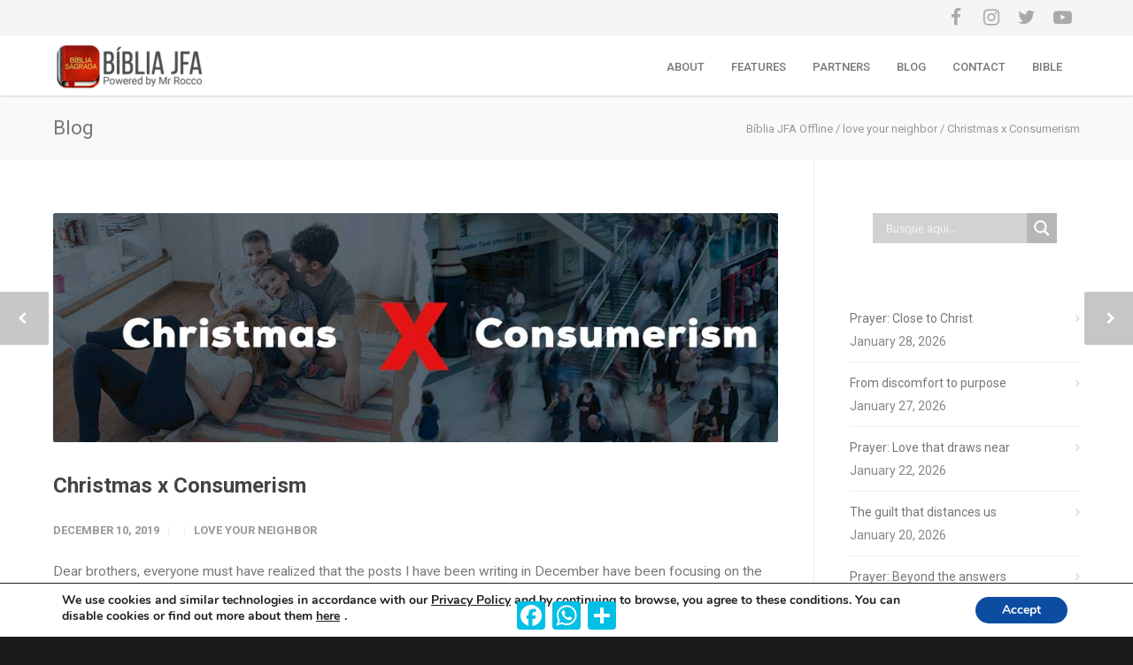

--- FILE ---
content_type: text/html; charset=utf-8
request_url: https://www.google.com/recaptcha/api2/aframe
body_size: 150
content:
<!DOCTYPE HTML><html><head><meta http-equiv="content-type" content="text/html; charset=UTF-8"></head><body><script nonce="SPdwas4sttWUrBbH4ZBjWQ">/** Anti-fraud and anti-abuse applications only. See google.com/recaptcha */ try{var clients={'sodar':'https://pagead2.googlesyndication.com/pagead/sodar?'};window.addEventListener("message",function(a){try{if(a.source===window.parent){var b=JSON.parse(a.data);var c=clients[b['id']];if(c){var d=document.createElement('img');d.src=c+b['params']+'&rc='+(localStorage.getItem("rc::a")?sessionStorage.getItem("rc::b"):"");window.document.body.appendChild(d);sessionStorage.setItem("rc::e",parseInt(sessionStorage.getItem("rc::e")||0)+1);localStorage.setItem("rc::h",'1769823998290');}}}catch(b){}});window.parent.postMessage("_grecaptcha_ready", "*");}catch(b){}</script></body></html>